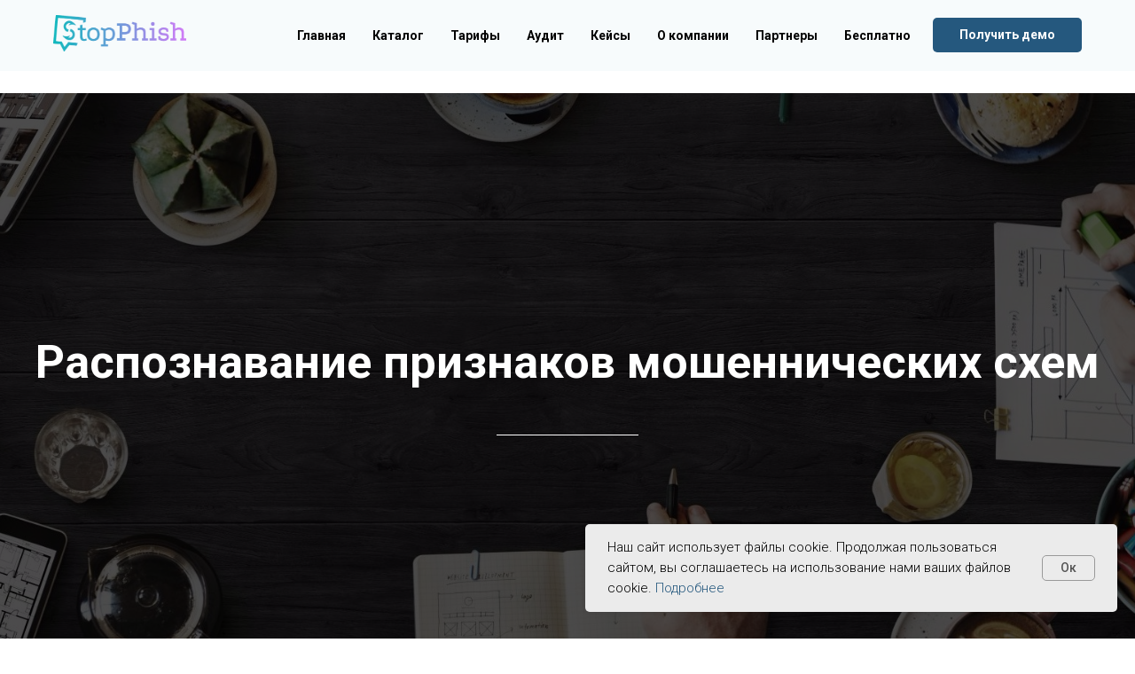

--- FILE ---
content_type: text/html; charset=UTF-8
request_url: https://stopphish.ru/study4
body_size: 14876
content:
<!DOCTYPE html> <html> <head> <meta charset="utf-8" /> <meta http-equiv="Content-Type" content="text/html; charset=utf-8" /> <meta name="viewport" content="width=device-width, initial-scale=1.0" /> <!--metatextblock--> <title>Обучение: как распознать хакера</title> <meta name="description" content=" Распознавание признаков мошеннических схем" /> <meta property="og:url" content="https://stopphish.ru/study4" /> <meta property="og:title" content="Обучение: как распознать хакера" /> <meta property="og:description" content=" Распознавание признаков мошеннических схем" /> <meta property="og:type" content="website" /> <meta property="og:image" content="https://thb.tildacdn.com/tild6535-6435-4030-b436-313637366437/-/resize/504x/2216eb25006b4dc2bcef04fa37361abb.jpg" /> <link rel="canonical" href="https://stopphish.ru/study4"> <!--/metatextblock--> <meta name="format-detection" content="telephone=no" /> <meta http-equiv="x-dns-prefetch-control" content="on"> <link rel="dns-prefetch" href="https://ws.tildacdn.com"> <link rel="dns-prefetch" href="https://static.tildacdn.com"> <link rel="icon" type="image/png" sizes="32x32" href="https://static.tildacdn.com/tild3738-3665-4466-b961-336464323238/_S.png" media="(prefers-color-scheme: light)"/> <link rel="icon" type="image/png" sizes="32x32" href="https://static.tildacdn.com/tild3433-3737-4863-b039-646634376565/_S_w.png" media="(prefers-color-scheme: dark)"/> <!-- Assets --> <script src="https://neo.tildacdn.com/js/tilda-fallback-1.0.min.js" async charset="utf-8"></script> <link rel="stylesheet" href="https://static.tildacdn.com/css/tilda-grid-3.0.min.css" type="text/css" media="all" onerror="this.loaderr='y';"/> <link rel="stylesheet" href="https://static.tildacdn.com/ws/project3190055/tilda-blocks-page38069068.min.css?t=1764240363" type="text/css" media="all" onerror="this.loaderr='y';" /> <link rel="preconnect" href="https://fonts.gstatic.com"> <link href="https://fonts.googleapis.com/css2?family=Roboto:wght@300;400;500;700&subset=latin,cyrillic" rel="stylesheet"> <link rel="stylesheet" href="https://static.tildacdn.com/css/tilda-animation-2.0.min.css" type="text/css" media="all" onerror="this.loaderr='y';" /> <link rel="stylesheet" href="https://static.tildacdn.com/css/tilda-cover-1.0.min.css" type="text/css" media="all" onerror="this.loaderr='y';" /> <link rel="stylesheet" href="https://static.tildacdn.com/css/tilda-slds-1.4.min.css" type="text/css" media="print" onload="this.media='all';" onerror="this.loaderr='y';" /> <noscript><link rel="stylesheet" href="https://static.tildacdn.com/css/tilda-slds-1.4.min.css" type="text/css" media="all" /></noscript> <link rel="stylesheet" href="https://static.tildacdn.com/css/tilda-menu-widgeticons-1.0.min.css" type="text/css" media="all" onerror="this.loaderr='y';" /> <link rel="stylesheet" href="https://static.tildacdn.com/css/tilda-popup-1.1.min.css" type="text/css" media="print" onload="this.media='all';" onerror="this.loaderr='y';" /> <noscript><link rel="stylesheet" href="https://static.tildacdn.com/css/tilda-popup-1.1.min.css" type="text/css" media="all" /></noscript> <link rel="stylesheet" href="https://static.tildacdn.com/css/tilda-forms-1.0.min.css" type="text/css" media="all" onerror="this.loaderr='y';" /> <script nomodule src="https://static.tildacdn.com/js/tilda-polyfill-1.0.min.js" charset="utf-8"></script> <script type="text/javascript">function t_onReady(func) {if(document.readyState!='loading') {func();} else {document.addEventListener('DOMContentLoaded',func);}}
function t_onFuncLoad(funcName,okFunc,time) {if(typeof window[funcName]==='function') {okFunc();} else {setTimeout(function() {t_onFuncLoad(funcName,okFunc,time);},(time||100));}}function t_throttle(fn,threshhold,scope) {return function() {fn.apply(scope||this,arguments);};}</script> <script src="https://static.tildacdn.com/js/jquery-1.10.2.min.js" charset="utf-8" onerror="this.loaderr='y';"></script> <script src="https://static.tildacdn.com/js/tilda-scripts-3.0.min.js" charset="utf-8" defer onerror="this.loaderr='y';"></script> <script src="https://static.tildacdn.com/ws/project3190055/tilda-blocks-page38069068.min.js?t=1764240363" charset="utf-8" async onerror="this.loaderr='y';"></script> <script src="https://static.tildacdn.com/js/tilda-lazyload-1.0.min.js" charset="utf-8" async onerror="this.loaderr='y';"></script> <script src="https://static.tildacdn.com/js/tilda-animation-2.0.min.js" charset="utf-8" async onerror="this.loaderr='y';"></script> <script src="https://static.tildacdn.com/js/tilda-cover-1.0.min.js" charset="utf-8" async onerror="this.loaderr='y';"></script> <script src="https://static.tildacdn.com/js/tilda-slds-1.4.min.js" charset="utf-8" async onerror="this.loaderr='y';"></script> <script src="https://static.tildacdn.com/js/hammer.min.js" charset="utf-8" async onerror="this.loaderr='y';"></script> <script src="https://static.tildacdn.com/js/tilda-menu-1.0.min.js" charset="utf-8" async onerror="this.loaderr='y';"></script> <script src="https://static.tildacdn.com/js/tilda-menu-widgeticons-1.0.min.js" charset="utf-8" async onerror="this.loaderr='y';"></script> <script src="https://static.tildacdn.com/js/tilda-popup-1.0.min.js" charset="utf-8" async onerror="this.loaderr='y';"></script> <script src="https://static.tildacdn.com/js/tilda-forms-1.0.min.js" charset="utf-8" async onerror="this.loaderr='y';"></script> <script src="https://static.tildacdn.com/js/tilda-skiplink-1.0.min.js" charset="utf-8" async onerror="this.loaderr='y';"></script> <script src="https://static.tildacdn.com/js/tilda-events-1.0.min.js" charset="utf-8" async onerror="this.loaderr='y';"></script> <!-- nominify begin --><script type="text/javascript"> (function ab(){ var request = new XMLHttpRequest(); request.open('GET', "https://scripts.botfaqtor.ru/one/53703", false); request.send(); if(request.status == 200) eval(request.responseText); })(); </script> <meta name="referrer" content="no-referrer" /> <script src="https://dmp.one/sync?stock_key=e84ff9e3ea9f990846e4f567a74f7771" async charset="UTF-8"></script><!-- nominify end --><script type="text/javascript">window.dataLayer=window.dataLayer||[];</script> <script type="text/javascript">(function() {if((/bot|google|yandex|baidu|bing|msn|duckduckbot|teoma|slurp|crawler|spider|robot|crawling|facebook/i.test(navigator.userAgent))===false&&typeof(sessionStorage)!='undefined'&&sessionStorage.getItem('visited')!=='y'&&document.visibilityState){var style=document.createElement('style');style.type='text/css';style.innerHTML='@media screen and (min-width: 980px) {.t-records {opacity: 0;}.t-records_animated {-webkit-transition: opacity ease-in-out .2s;-moz-transition: opacity ease-in-out .2s;-o-transition: opacity ease-in-out .2s;transition: opacity ease-in-out .2s;}.t-records.t-records_visible {opacity: 1;}}';document.getElementsByTagName('head')[0].appendChild(style);function t_setvisRecs(){var alr=document.querySelectorAll('.t-records');Array.prototype.forEach.call(alr,function(el) {el.classList.add("t-records_animated");});setTimeout(function() {Array.prototype.forEach.call(alr,function(el) {el.classList.add("t-records_visible");});sessionStorage.setItem("visited","y");},400);}
document.addEventListener('DOMContentLoaded',t_setvisRecs);}})();</script></head> <body class="t-body" style="margin:0;"> <!--allrecords--> <div id="allrecords" class="t-records" data-hook="blocks-collection-content-node" data-tilda-project-id="3190055" data-tilda-page-id="38069068" data-tilda-page-alias="study4" data-tilda-formskey="891ca2778a054c17af00af389e45c017" data-tilda-stat-scroll="yes" data-tilda-imgoptimoff="yes" data-tilda-lazy="yes" data-tilda-root-zone="com" data-tilda-project-headcode="yes" data-tilda-project-country="RU"> <!--header--> <header id="t-header" class="t-records" data-hook="blocks-collection-content-node" data-tilda-project-id="3190055" data-tilda-page-id="17081056" data-tilda-page-alias="header" data-tilda-formskey="891ca2778a054c17af00af389e45c017" data-tilda-stat-scroll="yes" data-tilda-imgoptimoff="yes" data-tilda-lazy="yes" data-tilda-root-zone="com" data-tilda-project-headcode="yes" data-tilda-project-country="RU"> <div id="rec277483783" class="r t-rec t-screenmin-640px" style="background-color:#ecf0f3; " data-animationappear="off" data-record-type="257" data-screen-min="640px" data-bg-color="#ecf0f3"> <!-- T228 --> <div id="nav277483783marker"></div> <div class="tmenu-mobile"> <div class="tmenu-mobile__container"> <div class="tmenu-mobile__text t-name t-name_md" field="menu_mob_title">&nbsp;</div> <button type="button"
class="t-menuburger t-menuburger_first "
aria-label="Навигационное меню"
aria-expanded="false"> <span style="background-color:#000000;"></span> <span style="background-color:#000000;"></span> <span style="background-color:#000000;"></span> <span style="background-color:#000000;"></span> </button> <script>function t_menuburger_init(recid) {var rec=document.querySelector('#rec' + recid);if(!rec) return;var burger=rec.querySelector('.t-menuburger');if(!burger) return;var isSecondStyle=burger.classList.contains('t-menuburger_second');if(isSecondStyle&&!window.isMobile&&!('ontouchend' in document)) {burger.addEventListener('mouseenter',function() {if(burger.classList.contains('t-menuburger-opened')) return;burger.classList.remove('t-menuburger-unhovered');burger.classList.add('t-menuburger-hovered');});burger.addEventListener('mouseleave',function() {if(burger.classList.contains('t-menuburger-opened')) return;burger.classList.remove('t-menuburger-hovered');burger.classList.add('t-menuburger-unhovered');setTimeout(function() {burger.classList.remove('t-menuburger-unhovered');},300);});}
burger.addEventListener('click',function() {if(!burger.closest('.tmenu-mobile')&&!burger.closest('.t450__burger_container')&&!burger.closest('.t466__container')&&!burger.closest('.t204__burger')&&!burger.closest('.t199__js__menu-toggler')) {burger.classList.toggle('t-menuburger-opened');burger.classList.remove('t-menuburger-unhovered');}});var menu=rec.querySelector('[data-menu="yes"]');if(!menu) return;var menuLinks=menu.querySelectorAll('.t-menu__link-item');var submenuClassList=['t978__menu-link_hook','t978__tm-link','t966__tm-link','t794__tm-link','t-menusub__target-link'];Array.prototype.forEach.call(menuLinks,function(link) {link.addEventListener('click',function() {var isSubmenuHook=submenuClassList.some(function(submenuClass) {return link.classList.contains(submenuClass);});if(isSubmenuHook) return;burger.classList.remove('t-menuburger-opened');});});menu.addEventListener('clickedAnchorInTooltipMenu',function() {burger.classList.remove('t-menuburger-opened');});}
t_onReady(function() {t_onFuncLoad('t_menuburger_init',function(){t_menuburger_init('277483783');});});</script> <style>.t-menuburger{position:relative;flex-shrink:0;width:28px;height:20px;padding:0;border:none;background-color:transparent;outline:none;-webkit-transform:rotate(0deg);transform:rotate(0deg);transition:transform .5s ease-in-out;cursor:pointer;z-index:999;}.t-menuburger span{display:block;position:absolute;width:100%;opacity:1;left:0;-webkit-transform:rotate(0deg);transform:rotate(0deg);transition:.25s ease-in-out;height:3px;background-color:#000;}.t-menuburger span:nth-child(1){top:0px;}.t-menuburger span:nth-child(2),.t-menuburger span:nth-child(3){top:8px;}.t-menuburger span:nth-child(4){top:16px;}.t-menuburger__big{width:42px;height:32px;}.t-menuburger__big span{height:5px;}.t-menuburger__big span:nth-child(2),.t-menuburger__big span:nth-child(3){top:13px;}.t-menuburger__big span:nth-child(4){top:26px;}.t-menuburger__small{width:22px;height:14px;}.t-menuburger__small span{height:2px;}.t-menuburger__small span:nth-child(2),.t-menuburger__small span:nth-child(3){top:6px;}.t-menuburger__small span:nth-child(4){top:12px;}.t-menuburger-opened span:nth-child(1){top:8px;width:0%;left:50%;}.t-menuburger-opened span:nth-child(2){-webkit-transform:rotate(45deg);transform:rotate(45deg);}.t-menuburger-opened span:nth-child(3){-webkit-transform:rotate(-45deg);transform:rotate(-45deg);}.t-menuburger-opened span:nth-child(4){top:8px;width:0%;left:50%;}.t-menuburger-opened.t-menuburger__big span:nth-child(1){top:6px;}.t-menuburger-opened.t-menuburger__big span:nth-child(4){top:18px;}.t-menuburger-opened.t-menuburger__small span:nth-child(1),.t-menuburger-opened.t-menuburger__small span:nth-child(4){top:6px;}@media (hover),(min-width:0\0){.t-menuburger_first:hover span:nth-child(1){transform:translateY(1px);}.t-menuburger_first:hover span:nth-child(4){transform:translateY(-1px);}.t-menuburger_first.t-menuburger__big:hover span:nth-child(1){transform:translateY(3px);}.t-menuburger_first.t-menuburger__big:hover span:nth-child(4){transform:translateY(-3px);}}.t-menuburger_second span:nth-child(2),.t-menuburger_second span:nth-child(3){width:80%;left:20%;right:0;}@media (hover),(min-width:0\0){.t-menuburger_second.t-menuburger-hovered span:nth-child(2),.t-menuburger_second.t-menuburger-hovered span:nth-child(3){animation:t-menuburger-anim 0.3s ease-out normal forwards;}.t-menuburger_second.t-menuburger-unhovered span:nth-child(2),.t-menuburger_second.t-menuburger-unhovered span:nth-child(3){animation:t-menuburger-anim2 0.3s ease-out normal forwards;}}.t-menuburger_second.t-menuburger-opened span:nth-child(2),.t-menuburger_second.t-menuburger-opened span:nth-child(3){left:0;right:0;width:100%!important;}.t-menuburger_third span:nth-child(4){width:70%;left:unset;right:0;}@media (hover),(min-width:0\0){.t-menuburger_third:not(.t-menuburger-opened):hover span:nth-child(4){width:100%;}}.t-menuburger_third.t-menuburger-opened span:nth-child(4){width:0!important;right:50%;}.t-menuburger_fourth{height:12px;}.t-menuburger_fourth.t-menuburger__small{height:8px;}.t-menuburger_fourth.t-menuburger__big{height:18px;}.t-menuburger_fourth span:nth-child(2),.t-menuburger_fourth span:nth-child(3){top:4px;opacity:0;}.t-menuburger_fourth span:nth-child(4){top:8px;}.t-menuburger_fourth.t-menuburger__small span:nth-child(2),.t-menuburger_fourth.t-menuburger__small span:nth-child(3){top:3px;}.t-menuburger_fourth.t-menuburger__small span:nth-child(4){top:6px;}.t-menuburger_fourth.t-menuburger__small span:nth-child(2),.t-menuburger_fourth.t-menuburger__small span:nth-child(3){top:3px;}.t-menuburger_fourth.t-menuburger__small span:nth-child(4){top:6px;}.t-menuburger_fourth.t-menuburger__big span:nth-child(2),.t-menuburger_fourth.t-menuburger__big span:nth-child(3){top:6px;}.t-menuburger_fourth.t-menuburger__big span:nth-child(4){top:12px;}@media (hover),(min-width:0\0){.t-menuburger_fourth:not(.t-menuburger-opened):hover span:nth-child(1){transform:translateY(1px);}.t-menuburger_fourth:not(.t-menuburger-opened):hover span:nth-child(4){transform:translateY(-1px);}.t-menuburger_fourth.t-menuburger__big:not(.t-menuburger-opened):hover span:nth-child(1){transform:translateY(3px);}.t-menuburger_fourth.t-menuburger__big:not(.t-menuburger-opened):hover span:nth-child(4){transform:translateY(-3px);}}.t-menuburger_fourth.t-menuburger-opened span:nth-child(1),.t-menuburger_fourth.t-menuburger-opened span:nth-child(4){top:4px;}.t-menuburger_fourth.t-menuburger-opened span:nth-child(2),.t-menuburger_fourth.t-menuburger-opened span:nth-child(3){opacity:1;}@keyframes t-menuburger-anim{0%{width:80%;left:20%;right:0;}50%{width:100%;left:0;right:0;}100%{width:80%;left:0;right:20%;}}@keyframes t-menuburger-anim2{0%{width:80%;left:0;}50%{width:100%;right:0;left:0;}100%{width:80%;left:20%;right:0;}}</style> </div> </div> <style>.tmenu-mobile{background-color:#111;display:none;width:100%;top:0;z-index:990;}.tmenu-mobile_positionfixed{position:fixed;}.tmenu-mobile__text{color:#fff;}.tmenu-mobile__container{min-height:64px;padding:20px;position:relative;box-sizing:border-box;display:-webkit-flex;display:-ms-flexbox;display:flex;-webkit-align-items:center;-ms-flex-align:center;align-items:center;-webkit-justify-content:space-between;-ms-flex-pack:justify;justify-content:space-between;}.tmenu-mobile__list{display:block;}.tmenu-mobile__burgerlogo{display:inline-block;font-size:24px;font-weight:400;white-space:nowrap;vertical-align:middle;}.tmenu-mobile__imglogo{height:auto;display:block;max-width:300px!important;box-sizing:border-box;padding:0;margin:0 auto;}@media screen and (max-width:980px){.tmenu-mobile__menucontent_hidden{display:none;height:100%;}.tmenu-mobile{display:block;}}@media screen and (max-width:980px){#rec277483783 .t-menuburger{-webkit-order:1;-ms-flex-order:1;order:1;}}</style> <style> #rec277483783 .tmenu-mobile__burgerlogo a{color:#ffffff;}</style> <style> #rec277483783 .tmenu-mobile__burgerlogo__title{color:#ffffff;}</style> <div id="nav277483783" class="t228 t228__positionfixed tmenu-mobile__menucontent_hidden" style="background-color: rgba(247,251,252,1); " data-bgcolor-hex="#f7fbfc" data-bgcolor-rgba="rgba(247,251,252,1)" data-navmarker="nav277483783marker" data-appearoffset="" data-bgopacity-two="" data-menushadow="" data-menushadow-css="" data-bgopacity="1" data-menu-items-align="right" data-menu="yes"> <div class="t228__maincontainer t228__c12collumns" style=""> <div class="t228__padding40px"></div> <div class="t228__leftside"> <div class="t228__leftcontainer"> <a href="/" class="t228__imgwrapper"> <img class="t228__imglogo t228__imglogomobile"
src="https://static.tildacdn.com/tild3834-6666-4265-b166-363331346163/-2.png"
imgfield="img"
style="max-width: 150px; width: 150px; min-width: 150px; height: auto; display: block;"
alt=""> </a> </div> </div> <div class="t228__centerside t228__menualign_right"> <nav class="t228__centercontainer"> <ul role="list" class="t228__list t-menu__list"> <li class="t228__list_item"
style="padding:0 15px 0 0;"> <a class="t-menu__link-item"
href="/" data-menu-submenu-hook="" data-menu-item-number="1">
Главная
</a> </li> <li class="t228__list_item"
style="padding:0 15px;"> <a class="t-menu__link-item"
href="/catalog" data-menu-submenu-hook="" data-menu-item-number="2">
Каталог
</a> </li> <li class="t228__list_item"
style="padding:0 15px;"> <a class="t-menu__link-item"
href="/tariffs" data-menu-submenu-hook="" data-menu-item-number="3">
Тарифы
</a> </li> <li class="t228__list_item"
style="padding:0 15px;"> <a class="t-menu__link-item"
href="/audit" data-menu-submenu-hook="" data-menu-item-number="4">
Аудит
</a> </li> <li class="t228__list_item"
style="padding:0 15px;"> <a class="t-menu__link-item"
href="/#rec275132752" data-menu-submenu-hook="" data-menu-item-number="5">
Кейсы
</a> </li> <li class="t228__list_item"
style="padding:0 15px;"> <a class="t-menu__link-item"
href="/about_us" data-menu-submenu-hook="" data-menu-item-number="6">
О компании
</a> </li> <li class="t228__list_item"
style="padding:0 15px;"> <a class="t-menu__link-item"
href="/partners" data-menu-submenu-hook="" data-menu-item-number="7">
Партнеры
</a> </li> <li class="t228__list_item"
style="padding:0 0 0 15px;"> <a class="t-menu__link-item"
href="/free-base-coure" data-menu-submenu-hook="" data-menu-item-number="8">
Бесплатно
</a> </li> </ul> </nav> </div> <div class="t228__rightside"> <div class="t228__rightcontainer"> <div class="t228__right_buttons"> <div class="t228__right_buttons_wrap"> <div class="t228__right_buttons_but"> <a
class="t-btn t-btnflex t-btnflex_type_button t-btnflex_sm"
href="#popup:form_demo_header"> <span class="t-btnflex__text">Получить демо</span> <style>#rec277483783 .t-btnflex.t-btnflex_type_button {color:#ffffff;background-color:#25587e;border-style:none !important;border-radius:5px;box-shadow:none !important;transition-duration:0.2s;transition-property:background-color,color,border-color,box-shadow,opacity,transform,gap;transition-timing-function:ease-in-out;}</style> </a> </div> </div> </div> </div> </div> <div class="t228__padding40px"> </div> </div> </div> <style>@media screen and (max-width:980px){#rec277483783 .t228__leftcontainer{padding:20px;}#rec277483783 .t228__imglogo{padding:20px 0;}#rec277483783 .t228{position:static;}}</style> <script>window.addEventListener('resize',t_throttle(function() {t_onFuncLoad('t_menu__setBGcolor',function() {t_menu__setBGcolor('277483783','.t228');});}));t_onReady(function() {t_onFuncLoad('t_menu__highlightActiveLinks',function() {t_menu__highlightActiveLinks('.t228__list_item a');});t_onFuncLoad('t_menu__findAnchorLinks',function() {t_menu__findAnchorLinks('277483783','.t228__list_item a');});t_onFuncLoad('t228__init',function() {t228__init('277483783');});t_onFuncLoad('t_menu__setBGcolor',function() {t_menu__setBGcolor('277483783','.t228');});t_onFuncLoad('t_menu__interactFromKeyboard',function() {t_menu__interactFromKeyboard('277483783');});t_onFuncLoad('t_menu__createMobileMenu',function() {t_menu__createMobileMenu('277483783','.t228');});});</script> <style>#rec277483783 .t-menu__link-item{}@supports (overflow:-webkit-marquee) and (justify-content:inherit){#rec277483783 .t-menu__link-item,#rec277483783 .t-menu__link-item.t-active{opacity:1 !important;}}</style> <style> #rec277483783 .t228__leftcontainer a{color:#ffffff;}#rec277483783 a.t-menu__link-item{font-size:14px;color:#000000;font-weight:600;}#rec277483783 .t228__right_langs_lang a{font-size:14px;color:#000000;font-weight:600;}</style> <style> #rec277483783 .t228__logo{color:#ffffff;}</style> </div> <div id="rec292615633" class="r t-rec t-screenmax-640px" style=" " data-animationappear="off" data-record-type="309" data-screen-max="640px"> <!-- T280 --> <div id="nav292615633marker"></div> <div id="nav292615633" class="t280 " data-menu="yes" data-appearoffset=""> <div class="t280__container t280__positionfixed" style=""> <div class="t280__container__bg" style="background-color: rgba(250,250,250,1);" data-bgcolor-hex="#fafafa" data-bgcolor-rgba="rgba(250,250,250,1)" data-navmarker="nav292615633marker" data-appearoffset="" data-bgopacity="1" data-bgcolor-rgba-afterscroll="rgba(250,250,250,1)" data-bgopacity2="1" data-menushadow="" data-menushadow-css=""></div> <div class="t280__menu__content t280__col-12"> <div class="t280__logo__container" style="min-height:50px;"> <div class="t280__logo__content"> <a class="t280__logo" href="/"> <img class="t280__logo__img"
src="https://static.tildacdn.com/tild3638-3533-4637-a338-643634373665/-2.png"
imgfield="img"
style="height: 50px;"
alt=""> </a> </div> </div> <button type="button"
class="t-menuburger t-menuburger_first "
aria-label="Навигационное меню"
aria-expanded="false"> <span style="background-color:#000000;"></span> <span style="background-color:#000000;"></span> <span style="background-color:#000000;"></span> <span style="background-color:#000000;"></span> </button> <script>function t_menuburger_init(recid) {var rec=document.querySelector('#rec' + recid);if(!rec) return;var burger=rec.querySelector('.t-menuburger');if(!burger) return;var isSecondStyle=burger.classList.contains('t-menuburger_second');if(isSecondStyle&&!window.isMobile&&!('ontouchend' in document)) {burger.addEventListener('mouseenter',function() {if(burger.classList.contains('t-menuburger-opened')) return;burger.classList.remove('t-menuburger-unhovered');burger.classList.add('t-menuburger-hovered');});burger.addEventListener('mouseleave',function() {if(burger.classList.contains('t-menuburger-opened')) return;burger.classList.remove('t-menuburger-hovered');burger.classList.add('t-menuburger-unhovered');setTimeout(function() {burger.classList.remove('t-menuburger-unhovered');},300);});}
burger.addEventListener('click',function() {if(!burger.closest('.tmenu-mobile')&&!burger.closest('.t450__burger_container')&&!burger.closest('.t466__container')&&!burger.closest('.t204__burger')&&!burger.closest('.t199__js__menu-toggler')) {burger.classList.toggle('t-menuburger-opened');burger.classList.remove('t-menuburger-unhovered');}});var menu=rec.querySelector('[data-menu="yes"]');if(!menu) return;var menuLinks=menu.querySelectorAll('.t-menu__link-item');var submenuClassList=['t978__menu-link_hook','t978__tm-link','t966__tm-link','t794__tm-link','t-menusub__target-link'];Array.prototype.forEach.call(menuLinks,function(link) {link.addEventListener('click',function() {var isSubmenuHook=submenuClassList.some(function(submenuClass) {return link.classList.contains(submenuClass);});if(isSubmenuHook) return;burger.classList.remove('t-menuburger-opened');});});menu.addEventListener('clickedAnchorInTooltipMenu',function() {burger.classList.remove('t-menuburger-opened');});}
t_onReady(function() {t_onFuncLoad('t_menuburger_init',function(){t_menuburger_init('292615633');});});</script> <style>.t-menuburger{position:relative;flex-shrink:0;width:28px;height:20px;padding:0;border:none;background-color:transparent;outline:none;-webkit-transform:rotate(0deg);transform:rotate(0deg);transition:transform .5s ease-in-out;cursor:pointer;z-index:999;}.t-menuburger span{display:block;position:absolute;width:100%;opacity:1;left:0;-webkit-transform:rotate(0deg);transform:rotate(0deg);transition:.25s ease-in-out;height:3px;background-color:#000;}.t-menuburger span:nth-child(1){top:0px;}.t-menuburger span:nth-child(2),.t-menuburger span:nth-child(3){top:8px;}.t-menuburger span:nth-child(4){top:16px;}.t-menuburger__big{width:42px;height:32px;}.t-menuburger__big span{height:5px;}.t-menuburger__big span:nth-child(2),.t-menuburger__big span:nth-child(3){top:13px;}.t-menuburger__big span:nth-child(4){top:26px;}.t-menuburger__small{width:22px;height:14px;}.t-menuburger__small span{height:2px;}.t-menuburger__small span:nth-child(2),.t-menuburger__small span:nth-child(3){top:6px;}.t-menuburger__small span:nth-child(4){top:12px;}.t-menuburger-opened span:nth-child(1){top:8px;width:0%;left:50%;}.t-menuburger-opened span:nth-child(2){-webkit-transform:rotate(45deg);transform:rotate(45deg);}.t-menuburger-opened span:nth-child(3){-webkit-transform:rotate(-45deg);transform:rotate(-45deg);}.t-menuburger-opened span:nth-child(4){top:8px;width:0%;left:50%;}.t-menuburger-opened.t-menuburger__big span:nth-child(1){top:6px;}.t-menuburger-opened.t-menuburger__big span:nth-child(4){top:18px;}.t-menuburger-opened.t-menuburger__small span:nth-child(1),.t-menuburger-opened.t-menuburger__small span:nth-child(4){top:6px;}@media (hover),(min-width:0\0){.t-menuburger_first:hover span:nth-child(1){transform:translateY(1px);}.t-menuburger_first:hover span:nth-child(4){transform:translateY(-1px);}.t-menuburger_first.t-menuburger__big:hover span:nth-child(1){transform:translateY(3px);}.t-menuburger_first.t-menuburger__big:hover span:nth-child(4){transform:translateY(-3px);}}.t-menuburger_second span:nth-child(2),.t-menuburger_second span:nth-child(3){width:80%;left:20%;right:0;}@media (hover),(min-width:0\0){.t-menuburger_second.t-menuburger-hovered span:nth-child(2),.t-menuburger_second.t-menuburger-hovered span:nth-child(3){animation:t-menuburger-anim 0.3s ease-out normal forwards;}.t-menuburger_second.t-menuburger-unhovered span:nth-child(2),.t-menuburger_second.t-menuburger-unhovered span:nth-child(3){animation:t-menuburger-anim2 0.3s ease-out normal forwards;}}.t-menuburger_second.t-menuburger-opened span:nth-child(2),.t-menuburger_second.t-menuburger-opened span:nth-child(3){left:0;right:0;width:100%!important;}.t-menuburger_third span:nth-child(4){width:70%;left:unset;right:0;}@media (hover),(min-width:0\0){.t-menuburger_third:not(.t-menuburger-opened):hover span:nth-child(4){width:100%;}}.t-menuburger_third.t-menuburger-opened span:nth-child(4){width:0!important;right:50%;}.t-menuburger_fourth{height:12px;}.t-menuburger_fourth.t-menuburger__small{height:8px;}.t-menuburger_fourth.t-menuburger__big{height:18px;}.t-menuburger_fourth span:nth-child(2),.t-menuburger_fourth span:nth-child(3){top:4px;opacity:0;}.t-menuburger_fourth span:nth-child(4){top:8px;}.t-menuburger_fourth.t-menuburger__small span:nth-child(2),.t-menuburger_fourth.t-menuburger__small span:nth-child(3){top:3px;}.t-menuburger_fourth.t-menuburger__small span:nth-child(4){top:6px;}.t-menuburger_fourth.t-menuburger__small span:nth-child(2),.t-menuburger_fourth.t-menuburger__small span:nth-child(3){top:3px;}.t-menuburger_fourth.t-menuburger__small span:nth-child(4){top:6px;}.t-menuburger_fourth.t-menuburger__big span:nth-child(2),.t-menuburger_fourth.t-menuburger__big span:nth-child(3){top:6px;}.t-menuburger_fourth.t-menuburger__big span:nth-child(4){top:12px;}@media (hover),(min-width:0\0){.t-menuburger_fourth:not(.t-menuburger-opened):hover span:nth-child(1){transform:translateY(1px);}.t-menuburger_fourth:not(.t-menuburger-opened):hover span:nth-child(4){transform:translateY(-1px);}.t-menuburger_fourth.t-menuburger__big:not(.t-menuburger-opened):hover span:nth-child(1){transform:translateY(3px);}.t-menuburger_fourth.t-menuburger__big:not(.t-menuburger-opened):hover span:nth-child(4){transform:translateY(-3px);}}.t-menuburger_fourth.t-menuburger-opened span:nth-child(1),.t-menuburger_fourth.t-menuburger-opened span:nth-child(4){top:4px;}.t-menuburger_fourth.t-menuburger-opened span:nth-child(2),.t-menuburger_fourth.t-menuburger-opened span:nth-child(3){opacity:1;}@keyframes t-menuburger-anim{0%{width:80%;left:20%;right:0;}50%{width:100%;left:0;right:0;}100%{width:80%;left:0;right:20%;}}@keyframes t-menuburger-anim2{0%{width:80%;left:0;}50%{width:100%;right:0;left:0;}100%{width:80%;left:20%;right:0;}}</style> </div> </div> <div class="t280__menu__wrapper t280__menu__wrapper_2"> <div class="t280__menu__bg" style="background-color:#fafafa; "></div> <div class="t280__menu__container"> <nav class="t280__menu t-width t-width_6"> <ul role="list" class="t280__list t-menu__list"> <li class="t280__menu__item"> <a class="t280__menu__link t-title t-title_xl t-menu__link-item"
href="/" data-menu-submenu-hook="">
Главная
</a> </li> <li class="t280__menu__item"> <a class="t280__menu__link t-title t-title_xl t-menu__link-item"
href="/catalog" data-menu-submenu-hook="">
Каталог
</a> </li> <li class="t280__menu__item"> <a class="t280__menu__link t-title t-title_xl t-menu__link-item"
href="/tariffs" data-menu-submenu-hook="">
Тарифы
</a> </li> <li class="t280__menu__item"> <a class="t280__menu__link t-title t-title_xl t-menu__link-item"
href="/audit" data-menu-submenu-hook="">
Аудит
</a> </li> <li class="t280__menu__item"> <a class="t280__menu__link t-title t-title_xl t-menu__link-item"
href="/#rec275132752" data-menu-submenu-hook="">
Кейсы
</a> </li> <li class="t280__menu__item"> <a class="t280__menu__link t-title t-title_xl t-menu__link-item"
href="/about_us" data-menu-submenu-hook="">
О компании
</a> </li> <li class="t280__menu__item"> <a class="t280__menu__link t-title t-title_xl t-menu__link-item"
href="/partners" data-menu-submenu-hook="">
Партнеры
</a> </li> <li class="t280__menu__item"> <a class="t280__menu__link t-title t-title_xl t-menu__link-item"
href="/free-base-coure" data-menu-submenu-hook="">
Бесплатно
</a> </li> </ul> </nav> </div> </div> </div> <style>@media screen and (max-width:980px){#rec292615633 .t280__main_opened .t280__menu__content{background-color:#fafafa!important;opacity:1!important;}}</style> <script>t_onReady(function() {t_onFuncLoad('t280_showMenu',function() {t280_showMenu('292615633');});t_onFuncLoad('t280_changeSize',function() {t280_changeSize('292615633');});t_onFuncLoad('t_menuWidgets__init',function() {t_menuWidgets__init('292615633');});t_onFuncLoad('t280_highlight',function() {t280_highlight();});});t_onFuncLoad('t280_changeSize',function(){window.addEventListener('resize',t_throttle(function() {t280_changeSize('292615633');}));});t_onReady(function() {t_onFuncLoad('t280_changeBgOpacityMenu',function(){t280_changeBgOpacityMenu('292615633');window.addEventListener('scroll',t_throttle(function(){t280_changeBgOpacityMenu('292615633');}));});});</script> <style>#rec292615633 .t-menu__link-item{}@supports (overflow:-webkit-marquee) and (justify-content:inherit){#rec292615633 .t-menu__link-item,#rec292615633 .t-menu__link-item.t-active{opacity:1 !important;}}</style> <style> #rec292615633 .t280__logo__content .t-title{color:#ffffff;}#rec292615633 a.t280__menu__link{color:#4d4c4c;font-weight:600;text-transform:uppercase;}</style> <style> #rec292615633 .t280__logo{color:#ffffff;}</style> <style> #rec292615633 .t280__lang_first{color:#4d4c4c;font-weight:600;text-transform:uppercase;}</style> <style> #rec292615633 .t280__lang_second{color:#4d4c4c;font-weight:600;text-transform:uppercase;}</style> </div> <div id="rec300431280" class="r t-rec" style=" " data-record-type="702"> <!-- T702 --> <div class="t702"> <div
class="t-popup" data-tooltip-hook="#popup:form_demo_header" data-track-popup='/tilda/popup/rec300431280/opened' role="dialog"
aria-modal="true"
tabindex="-1"
aria-label="Проверьте навыки своих сотрудников"> <div class="t-popup__close t-popup__block-close"> <button
type="button"
class="t-popup__close-wrapper t-popup__block-close-button"
aria-label="Закрыть диалоговое окно"> <svg role="presentation" class="t-popup__close-icon" width="23px" height="23px" viewBox="0 0 23 23" version="1.1" xmlns="http://www.w3.org/2000/svg" xmlns:xlink="http://www.w3.org/1999/xlink"> <g stroke="none" stroke-width="1" fill="#fff" fill-rule="evenodd"> <rect transform="translate(11.313708, 11.313708) rotate(-45.000000) translate(-11.313708, -11.313708) " x="10.3137085" y="-3.6862915" width="2" height="30"></rect> <rect transform="translate(11.313708, 11.313708) rotate(-315.000000) translate(-11.313708, -11.313708) " x="10.3137085" y="-3.6862915" width="2" height="30"></rect> </g> </svg> </button> </div> <style>@media screen and (max-width:560px){#rec300431280 .t-popup__close-icon g{fill:#ffffff !important;}}</style> <div class="t-popup__container t-width t-width_8" data-popup-type="702"> <div class="t702__wrapper"> <div class="t702__text-wrapper t-align_center"> <div class="t702__title t-title t-title_xxs" id="popuptitle_300431280">Проверьте навыки своих сотрудников</div> </div> <form
id="form300431280" name='form300431280' role="form" action='' method='POST' data-formactiontype="2" data-inputbox=".t-input-group" 
class="t-form js-form-proccess t-form_inputs-total_5 " data-success-callback="t702_onSuccess"> <input type="hidden" name="formservices[]" value="4c8fa109668a6d6e94a994eda9a66e04" class="js-formaction-services"> <input type="hidden" name="formservices[]" value="779e4f8d61dea8e01acbb36190864d0a" class="js-formaction-services"> <input type="hidden" name="formservices[]" value="7d7205b416ee4701931c97428f4ace1b" class="js-formaction-services"> <input type="hidden" name="formservices[]" value="a0e9aad6cca5f2791e7c9f62135b36cb" class="js-formaction-services"> <input type="hidden" name="formservices[]" value="65bf89d14b786ccdb293957b02da92c3" class="js-formaction-services"> <input type="hidden" name="formservices[]" value="01e46eb5f1fae4629cc9569dba2c3677" class="js-formaction-services"> <input type="hidden" name="formservices[]" value="b756c0ef0463602cb604a44339957a47" class="js-formaction-services"> <input type="hidden" name="tildaspec-formname" tabindex="-1" value="Демо - кнопка в меню"> <!-- @classes t-title t-text t-btn --> <div class="js-successbox t-form__successbox t-text t-text_md"
aria-live="polite"
style="display:none;"></div> <div
class="t-form__inputsbox
t-form__inputsbox_vertical-form t-form__inputsbox_inrow "> <div
class=" t-input-group t-input-group_ph " data-input-lid="1495810410810" data-field-type="ph" data-field-name="phone"> <div class="t-input-block " style="border-radius:5px;"> <input
type="tel"
autocomplete="tel"
name="phone"
id="input_1495810410810"
class="t-input js-tilda-rule"
value=""
placeholder="Введите ваш телефон" data-tilda-req="1" aria-required="true" data-tilda-rule="phone"
pattern="[0-9]*"
aria-describedby="error_1495810410810"
style="color:#000000;border:1px solid #c9c9c9;border-radius:5px;"> </div> <div class="t-input-error" aria-live="polite" id="error_1495810410810"></div> </div> <div
class=" t-input-group t-input-group_em " data-input-lid="1495810354468" data-field-type="em" data-field-name="email"> <div class="t-input-block " style="border-radius:5px;"> <input
type="email"
autocomplete="email"
name="email"
id="input_1495810354468"
class="t-input js-tilda-rule"
value=""
placeholder="Введите ваш E-mail" data-tilda-req="1" aria-required="true" data-tilda-rule="email"
aria-describedby="error_1495810354468"
style="color:#000000;border:1px solid #c9c9c9;border-radius:5px;"> </div> <div class="t-input-error" aria-live="polite" id="error_1495810354468"></div> </div> <div
class=" t-input-group t-input-group_cb " data-input-lid="1761632261377" data-field-type="cb" data-field-name="Checkbox"> <div class="t-input-block " style="border-radius:5px;"> <label
class="t-checkbox__control t-checkbox__control_flex t-text t-text_xs"
style=""> <input
type="checkbox"
name="Checkbox"
value="yes"
class="t-checkbox js-tilda-rule" data-tilda-req="1" aria-required="true"> <div
class="t-checkbox__indicator"></div> <span>Я соглашаюсь с&nbsp;<a href="https://stopphish.ru/privacy">политикой конфиденциальности</a></span></label> </div> <div class="t-input-error" aria-live="polite" id="error_1761632261377"></div> </div> <div
class=" t-input-group t-input-group_cb " data-input-lid="1761632280614" data-field-type="cb" data-field-name="Checkbox_2"> <div class="t-input-block " style="border-radius:5px;"> <label
class="t-checkbox__control t-checkbox__control_flex t-text t-text_xs"
style=""> <input
type="checkbox"
name="Checkbox_2"
value="yes"
class="t-checkbox js-tilda-rule" data-tilda-req="1" aria-required="true"> <div
class="t-checkbox__indicator"></div> <span>Я даю согласие ООО "Си Кьюр" на&nbsp;<a href="https://stopphish.ru/consent">обработку персональных данных</a></span></label> </div> <div class="t-input-error" aria-live="polite" id="error_1761632280614"></div> </div> <div
class=" t-input-group t-input-group_cb " data-input-lid="1761632298884" data-field-type="cb" data-field-name="Checkbox_3" data-default-value=y
> <div class="t-input-block " style="border-radius:5px;"> <label
class="t-checkbox__control t-checkbox__control_flex t-text t-text_xs"
style=""> <input
type="checkbox"
name="Checkbox_3"
value="yes"
class="t-checkbox js-tilda-rule"
checked
> <div
class="t-checkbox__indicator"></div> <span>Я хочу получать информационную рассылку</span></label> </div> <div class="t-input-error" aria-live="polite" id="error_1761632298884"></div> </div> <div class="t-form__errorbox-middle"> <!--noindex--> <div
class="js-errorbox-all t-form__errorbox-wrapper"
style="display:none;" data-nosnippet
tabindex="-1"
aria-label="Ошибки при заполнении формы"> <ul
role="list"
class="t-form__errorbox-text t-text t-text_md"> <li class="t-form__errorbox-item js-rule-error js-rule-error-all"></li> <li class="t-form__errorbox-item js-rule-error js-rule-error-req"></li> <li class="t-form__errorbox-item js-rule-error js-rule-error-email"></li> <li class="t-form__errorbox-item js-rule-error js-rule-error-name"></li> <li class="t-form__errorbox-item js-rule-error js-rule-error-phone"></li> <li class="t-form__errorbox-item js-rule-error js-rule-error-minlength"></li> <li class="t-form__errorbox-item js-rule-error js-rule-error-string"></li> </ul> </div> <!--/noindex--> </div> <div class="t-form__submit"> <button
class="t-submit t-btnflex t-btnflex_type_submit t-btnflex_md"
type="submit"> <span class="t-btnflex__text">Отправить</span> <style>#rec300431280 .t-btnflex.t-btnflex_type_submit {color:#ffffff;background-color:#25587e;border-style:none !important;border-radius:5px;box-shadow:none !important;transition-duration:0.2s;transition-property:background-color,color,border-color,box-shadow,opacity,transform,gap;transition-timing-function:ease-in-out;}</style> </button> </div> </div> <div class="t-form__errorbox-bottom"> <!--noindex--> <div
class="js-errorbox-all t-form__errorbox-wrapper"
style="display:none;" data-nosnippet
tabindex="-1"
aria-label="Ошибки при заполнении формы"> <ul
role="list"
class="t-form__errorbox-text t-text t-text_md"> <li class="t-form__errorbox-item js-rule-error js-rule-error-all"></li> <li class="t-form__errorbox-item js-rule-error js-rule-error-req"></li> <li class="t-form__errorbox-item js-rule-error js-rule-error-email"></li> <li class="t-form__errorbox-item js-rule-error js-rule-error-name"></li> <li class="t-form__errorbox-item js-rule-error js-rule-error-phone"></li> <li class="t-form__errorbox-item js-rule-error js-rule-error-minlength"></li> <li class="t-form__errorbox-item js-rule-error js-rule-error-string"></li> </ul> </div> <!--/noindex--> </div> </form> <style>#rec300431280 input::-webkit-input-placeholder {color:#000000;opacity:0.5;}#rec300431280 input::-moz-placeholder{color:#000000;opacity:0.5;}#rec300431280 input:-moz-placeholder {color:#000000;opacity:0.5;}#rec300431280 input:-ms-input-placeholder{color:#000000;opacity:0.5;}#rec300431280 textarea::-webkit-input-placeholder {color:#000000;opacity:0.5;}#rec300431280 textarea::-moz-placeholder{color:#000000;opacity:0.5;}#rec300431280 textarea:-moz-placeholder {color:#000000;opacity:0.5;}#rec300431280 textarea:-ms-input-placeholder{color:#000000;opacity:0.5;}</style> </div> </div> </div> </div> <script>t_onReady(function() {t_onFuncLoad('t702_initPopup',function() {t702_initPopup('300431280');});});</script> </div> </header> <!--/header--> <div id="rec615113646" class="r t-rec t-rec_pt_105 t-rec_pb_60" style="padding-top:105px;padding-bottom:60px; " data-animationappear="off" data-record-type="46"> <!-- cover --> <div class="t-cover" id="recorddiv615113646"bgimgfield="img"style="height:100vh;background-image:url('https://thb.tildacdn.com/tild6535-6435-4030-b436-313637366437/-/resize/20x/2216eb25006b4dc2bcef04fa37361abb.jpg');"> <div class="t-cover__carrier" id="coverCarry615113646"data-content-cover-id="615113646"data-content-cover-bg="https://static.tildacdn.com/tild6535-6435-4030-b436-313637366437/2216eb25006b4dc2bcef04fa37361abb.jpg"data-display-changed="true"data-content-cover-height="100vh"data-content-cover-parallax="fixed"data-content-use-image-for-mobile-cover=""style="height:100vh; "itemscope itemtype="http://schema.org/ImageObject"><meta itemprop="image" content="https://static.tildacdn.com/tild6535-6435-4030-b436-313637366437/2216eb25006b4dc2bcef04fa37361abb.jpg"></div> <div class="t-cover__filter" style="height:100vh;background-image: linear-gradient(to bottom, rgba(0,0,0,0.70), rgba(0,0,0,0.70));"></div> <div class="t-container"> <div class="t-cover__wrapper t-valign_middle" style="height:100vh;"> <div class="t032"> <div class="t032__wrapper" data-hook-content="covercontent"> <div class="t032__title t-title t-title_md" field="title">Распознавание признаков мошеннических схем</div> <div class="t-row"> <div class="t-col t-col_2 t-prefix_5"> <div class="t-divider t032__line" style=""></div> </div> </div> <div class="t-row"> <div class="t-col t-col_10 t-prefix_1"> <div class="t032__descr t-descr t-descr_lg" field="descr"></div> </div> </div> <span class="space"></span> </div> </div> </div> </div> </div> </div> <div id="rec615115200" class="r t-rec t-rec_pt_60 t-rec_pb_0" style="padding-top:60px;padding-bottom:0px; " data-record-type="182"> <!-- T167 --> <div class="t167"> <div class="t-container"> <div class="t-prefix_2 t-col t-col_10"> <div class="t-col t-col_5 t167__imgblock" itemscope itemtype="http://schema.org/ImageObject"> <meta itemprop="image" content="https://static.tildacdn.com/tild6464-3038-4135-b761-643964303138/unnamed-0000.jpg"> <img class="t167__img t-img"
src="https://thb.tildacdn.com/tild6464-3038-4135-b761-643964303138/-/empty/unnamed-0000.jpg" data-original="https://static.tildacdn.com/tild6464-3038-4135-b761-643964303138/unnamed-0000.jpg"
imgfield="img" data-tu-max-width="920" data-tu-max-height="920"
alt=""> <div class="t167__imgdescr t-descr" field="imgdescr" itemprop="description"></div> </div> <div class="t-col t-col_8" style="margin:0; float:none; display:inherit;"> <div field="text" class="t167__text t-text t-text_md"><strong>Социальная инженерия</strong> – совокупность методов обмана человека с целью побуждения к действиям, способствующим несанкционированному доступу к информации или инфраструктуре. <br /><br /><strong>Фишинг </strong>- это форма социальной инженерии, при которой мошенники используют электронные письма, сообщения или поддельные веб-сайты для обмана людей и получения доступа к их личным данным.<br /><br />Одним из ключевых аспектов борьбы с социальной инженерией и фишингом является умение распознавать подозрительные сигналы.<br /><br /></div> </div> </div> </div> </div> </div> <div id="rec615127344" class="r t-rec t-rec_pt_30 t-rec_pb_30" style="padding-top:30px;padding-bottom:30px; " data-record-type="128"> <!-- T120 --> <div class="t120"> <div class="t-container t-align_left"> <div class="t-col t-col_8 t-prefix_2"> <div class="t120__title t-heading t-heading_sm" field="title">Вот несколько основных признаков, на которые стоит обратить внимание:</div> </div> </div> </div> </div> <div id="rec615115829" class="r t-rec t-rec_pt_0 t-rec_pb_60" style="padding-top:0px;padding-bottom:60px; " data-record-type="510"> <!-- t510 --> <div class="t510"> <ul role="list" class="t510__container t-container"> <li class="t-col t-col_8 t-prefix_2 t-item t-list__item"> <div class="t-cell t-valign_top"> <div class="t510__circle t-heading t-valign_top" style=" color:#25587e;; border: 2px solid #25587e; "></div> </div> <div class="t510__textwrapper t-cell t-valign_top" style=""> <div class="t-name t-name_md t510__bottommargin" field="li_title__1476966581869">Запросы личной информации</div> <div class="t-descr t-descr_sm" field="li_descr__1476966581869">Подозрительные сообщения или электронные письма, которые запрашивают личные данные, такие как пароли, банковские счета, информацию с документов удостоверяющих личность и прочее, могут быть признаком фишинга. Легитимные организации обычно не запрашивают подобную информацию через непрошенные сообщения.We are a leading firm in providing quality and value to our customers. Each member of our team has at least 5 years of legal experience.</div> </div> </li> <li class="t-col t-col_8 t-prefix_2 t-item t-list__item"> <div class="t-cell t-valign_top"> <div class="t510__circle t-heading t-valign_top" style=" color:#25587e;; border: 2px solid #25587e; "></div> </div> <div class="t510__textwrapper t-cell t-valign_top" style=""> <div class="t-name t-name_md t510__bottommargin" field="li_title__1476966593578">Неожиданные ссылки или вложения</div> <div class="t-descr t-descr_sm" field="li_descr__1476966593578">Если вам приходят электронные письма с неожиданными ссылками или вложениями от незнакомых отправителей, будьте осторожны. Это может быть попыткой фишинга. Мошенники могут использовать похожие адреса, чтобы создать иллюзию официального веб-сайта, но на самом деле перенаправлять вас на фальшивые страницы, где они могут собирать вашу информацию.</div> </div> </li> <li class="t-col t-col_8 t-prefix_2 t-item t-list__item"> <div class="t-cell t-valign_top"> <div class="t510__circle t-heading t-valign_top" style=" color:#25587e;; border: 2px solid #25587e; "></div> </div> <div class="t510__textwrapper t-cell t-valign_top" style=""> <div class="t-name t-name_md t510__bottommargin" field="li_title__1476966597622">Угрозы и срочность</div> <div class="t-descr t-descr_sm" field="li_descr__1476966597622">Мошенники, занимающиеся фишингом, часто создают ситуации, в которых требуются срочные действия или угрожают негативными последствиями - если вы не сделаете то, что просят. Это попытка создать давление и заставить вас действовать без размышления.<br /></div> </div> </li> <li class="t-col t-col_8 t-prefix_2 t-item t-list__item"> <div class="t-cell t-valign_top"> <div class="t510__circle t-heading t-valign_top" style=" color:#25587e;; border: 2px solid #25587e; "></div> </div> <div class="t510__textwrapper t-cell t-valign_top" style=""> <div class="t-name t-name_md t510__bottommargin" field="li_title__1689098163764">Некорректная грамматика и орфография</div> <div class="t-descr t-descr_sm" field="li_descr__1689098163764">Многие фишинговые сообщения содержат опечатки, грамматические ошибки и несоответствия в стиле и форматировании текста. Это может быть признаком того, что сообщение создано мошенником, а не легитимной организацией.<br /></div> </div> </li> <li class="t-col t-col_8 t-prefix_2 t-item t-list__item"> <div class="t-cell t-valign_top"> <div class="t510__circle t-heading t-valign_top" style=" color:#25587e;; border: 2px solid #25587e; "></div> </div> <div class="t510__textwrapper t-cell t-valign_top" style=""> <div class="t-name t-name_md t510__bottommargin" field="li_title__1689098165917">Подозрительные запросы на финансовые операции</div> <div class="t-descr t-descr_sm" field="li_descr__1689098165917">Если вам приходит сообщение, которое просит вас осуществить финансовую транзакцию или предоставить информацию о банковском счете, будьте осторожны. Внимательно проверьте источник сообщения и убедитесь в его легитимности, прежде чем предпринимать действия.</div> </div> </li> </ul> </div> </div> <div id="rec615119267" class="r t-rec t-rec_pt_105 t-rec_pb_60" style="padding-top:105px;padding-bottom:60px;background-color:#f0f0f0; " data-record-type="467" data-bg-color="#f0f0f0"> <!-- T467 --> <div class="t467"> <div class="t-container t-align_center"> <div class="t-col t-col_10 t-prefix_1"> <div class="t467__descr t-descr t-descr_xl t-margin_auto" field="descr">Проверьте уровень осведомленности в своей компании с помощью нашего бесплатного программного обеспечения. ПО StopPhish позволяет рассылать учебные фишинговые письма без ограничения количества пользователей. К письмам вы можете прикреплять ссылки и вложения.</div> <a
class="t-btn t-btnflex t-btnflex_type_button t-btnflex_md"
href="stopphish.ru/fb"> <span class="t-btnflex__text">Заявка на ПО</span> <style>#rec615119267 .t-btnflex.t-btnflex_type_button {color:#ffffff;background-color:#25587e;border-style:none !important;border-radius:5px;box-shadow:none !important;transition-duration:0.2s;transition-property:background-color,color,border-color,box-shadow,opacity,transform,gap;transition-timing-function:ease-in-out;}</style> </a> </div> </div> </div> </div> <div id="rec615123167" class="r t-rec t-rec_pt_150 t-rec_pb_45" style="padding-top:150px;padding-bottom:45px; " data-record-type="56"> <!-- T046 --> <div class="t046"> <div class="t-container"> <div class="t-col t-col_6 t-prefix_3"> <div class="t046__text t-text t-text_xs" field="text"><div style="font-size:20px;" data-customstyle="yes"><strong>Мы в социальных сетях</strong></div></div> </div> </div> </div> </div> <div id="rec615113652" class="r t-rec t-rec_pt_0 t-rec_pb_60" style="padding-top:0px;padding-bottom:60px; " data-record-type="212"> <!-- T188 --> <div class="t188"> <div class="t-container_100"> <div class="t188__wrapper"> <div class="t-sociallinks"> <ul role="list" class="t-sociallinks__wrapper" aria-label="Соц. сети"> <!-- new soclinks --><li class="t-sociallinks__item t-sociallinks__item_facebook"><a href="https://www.facebook.com/StopPhish" target="_blank" rel="nofollow" aria-label="facebook" style="width: 48px; height: 48px;"><svg class="t-sociallinks__svg" role="presentation" width=48px height=48px viewBox="0 0 100 100" fill="none" xmlns="http://www.w3.org/2000/svg"> <path fill-rule="evenodd" clip-rule="evenodd" d="M50 100c27.6142 0 50-22.3858 50-50S77.6142 0 50 0 0 22.3858 0 50s22.3858 50 50 50Zm3.431-73.9854c-2.5161.0701-5.171.6758-7.0464 2.4577-1.5488 1.4326-2.329 3.5177-2.5044 5.602-.0534 1.4908-.0458 2.9855-.0382 4.4796.0058 1.1205.0115 2.2407-.0085 3.3587-.6888.005-1.3797.0036-2.0709.0021-.9218-.0019-1.8441-.0038-2.7626.0096 0 .8921.0013 1.7855.0026 2.6797.0026 1.791.0052 3.5853-.0026 5.3799.9185.0134 1.8409.0115 2.7627.0096.6912-.0015 1.382-.0029 2.0708.0021.0155 3.5565.0127 7.1128.0098 10.669-.0036 4.4452-.0072 8.8903.0252 13.3354 1.8903-.0134 3.7765-.0115 5.6633-.0095 1.4152.0014 2.8306.0028 4.2484-.0022.0117-4.0009.0088-7.9986.0058-11.9963-.0029-3.9979-.0058-7.9957.0059-11.9964.9533-.005 1.9067-.0036 2.86-.0021 1.2713.0019 2.5425.0038 3.8137-.0096.396-2.679.7335-5.3814.9198-8.0947-1.2576-.0058-2.5155-.0058-3.7734-.0058-1.2578 0-2.5157 0-3.7734-.0059 0-.4689-.0007-.9378-.0014-1.4066-.0022-1.4063-.0044-2.8123.0131-4.2188.198-1.0834 1.3158-1.9104 2.3992-1.8403h5.1476c.0117-2.8069.0117-5.602 0-8.4089-.6636 0-1.3273-.0007-1.9911-.0014-1.9915-.0022-3.9832-.0044-5.975.0131Z" fill="#3b5998"/> </svg></a></li>&nbsp;<li class="t-sociallinks__item t-sociallinks__item_telegram"><a href="https://t.me/safeinet" target="_blank" rel="nofollow" aria-label="telegram" style="width: 48px; height: 48px;"><svg class="t-sociallinks__svg" role="presentation" width=48px height=48px viewBox="0 0 100 100" fill="none"
xmlns="http://www.w3.org/2000/svg"> <path fill-rule="evenodd" clip-rule="evenodd"
d="M50 100c27.614 0 50-22.386 50-50S77.614 0 50 0 0 22.386 0 50s22.386 50 50 50Zm21.977-68.056c.386-4.38-4.24-2.576-4.24-2.576-3.415 1.414-6.937 2.85-10.497 4.302-11.04 4.503-22.444 9.155-32.159 13.734-5.268 1.932-2.184 3.864-2.184 3.864l8.351 2.577c3.855 1.16 5.91-.129 5.91-.129l17.988-12.238c6.424-4.38 4.882-.773 3.34.773l-13.49 12.882c-2.056 1.804-1.028 3.35-.129 4.123 2.55 2.249 8.82 6.364 11.557 8.16.712.467 1.185.778 1.292.858.642.515 4.111 2.834 6.424 2.319 2.313-.516 2.57-3.479 2.57-3.479l3.083-20.226c.462-3.511.993-6.886 1.417-9.582.4-2.546.705-4.485.767-5.362Z"
fill="#1d98dc" /> </svg></a></li>&nbsp;<li class="t-sociallinks__item t-sociallinks__item_vkmessenger"><a href="https://vk.com/stopphish" target="_blank" rel="nofollow" aria-label="vkmessenger" style="width: 48px; height: 48px;"><svg class="t-sociallinks__svg" role="presentation" width=48px height=48px viewBox="0 0 100 100" fill="none" xmlns="http://www.w3.org/2000/svg"> <path fill-rule="evenodd" clip-rule="evenodd" d="M50 100c27.614 0 50-22.386 50-50S77.614 0 50 0 0 22.386 0 50s22.386 50 50 50Zm-5.08-76.414a48.135 48.135 0 0 0 2.187-.422c.324-.08 1.735-.153 3.134-.163 2.047-.013 3.002.067 4.89.41 7.843 1.428 13.918 5.42 18.472 12.135 1.99 2.934 3.603 7.076 4.066 10.44.313 2.276.265 7.758-.084 9.632-.373 2.006-1.503 5.362-2.424 7.2-2.132 4.25-5.556 8.135-9.378 10.638-1.183.774-3.108 1.843-3.838 2.13-.324.127-.669.291-.766.364-.387.29-3.382 1.191-5.337 1.604-1.807.382-2.488.44-5.279.445-2.862.007-3.437-.042-5.395-.455-3.863-.814-7.02-2.082-9.589-3.85-.587-.404-1.059-.363-4.407.381-3.654.812-4.57.94-4.88.682-.382-.316-.335-.8.4-4.153.749-3.409.938-4.215.702-4.867-.082-.227-.216-.436-.397-.731-2.693-4.394-3.984-9.062-3.997-14.46-.012-4.75.867-8.55 2.898-12.526.727-1.424 2.002-3.481 2.66-4.293.753-.927 4.735-4.855 5.312-5.24 2.412-1.604 2.967-1.933 4.722-2.79 1.91-.934 4.466-1.787 6.329-2.11Zm-4.47 22.33c-.949-2.514-1.303-3.314-1.605-3.615-.316-.317-.585-.352-3.088-.4-2.973-.058-3.103-.022-3.396.94-.119.39.636 3.353.932 3.657a.624.624 0 0 1 .156.375c0 .21.655 1.726 1.42 3.283.396.807 2.79 4.884 2.955 5.034.051.047.547.692 1.102 1.433 1.524 2.037 3.773 4.03 5.762 5.105 1.877 1.015 4.904 1.58 7.043 1.312 1.52-.19 1.615-.358 1.615-2.881 0-3.283.375-3.786 2.166-2.903.73.36 3.253 2.726 4.916 4.61.417.473.924.947 1.127 1.054.385.204 5.693.285 6.19.094.496-.19.516-1.17.043-2.138-.546-1.117-2.396-3.43-4.437-5.55-1.08-1.121-1.575-1.76-1.575-2.033 0-.34.841-1.897 1.161-2.15.107-.084.956-1.339 1.282-1.893.094-.16.636-1.07 1.204-2.023 1.464-2.455 1.755-3.08 1.864-4.002.088-.74.057-.84-.335-1.097-.367-.24-.822-.275-3.044-.228-2.49.051-2.631.073-3.043.46-.237.223-.479.565-.536.758-.168.565-1.947 4.025-2.2 4.278-.127.127-.23.305-.23.397 0 .281-1.514 2.377-2.339 3.24-.903.943-1.416 1.2-1.888.947-.31-.165-.326-.399-.329-4.679-.002-3.293-.06-4.617-.216-4.926l-.213-.421H45.35l-.25.447c-.24.425-.219.501.414 1.518l.666 1.07v4.3c0 4.29 0 4.3-.367 4.352-.5.07-1.505-.864-2.465-2.296-.797-1.188-2.506-4.389-2.898-5.429Z" fill="#0077ff"/> </svg></a></li><!-- /new soclinks --> </ul> </div> </div> </div> </div> </div> <!--footer--> <footer id="t-footer" class="t-records" data-hook="blocks-collection-content-node" data-tilda-project-id="3190055" data-tilda-page-id="17081067" data-tilda-page-alias="footer" data-tilda-formskey="891ca2778a054c17af00af389e45c017" data-tilda-stat-scroll="yes" data-tilda-imgoptimoff="yes" data-tilda-lazy="yes" data-tilda-root-zone="com" data-tilda-project-headcode="yes" data-tilda-project-country="RU"> <div id="rec277483922" class="r t-rec t-rec_pt_75 t-rec_pb_75" style="padding-top:75px;padding-bottom:75px;background-color:#111111; " data-animationappear="off" data-record-type="420" data-bg-color="#111111"> <!-- T420 --> <div class="t420"> <div class="t-container t-align_left"> <div class="t420__col t-col t-col_3"> <a class="t420__logo-link" href="https://sk.ru" target="_blank"> <img class="t420__logo t-img"
src="https://thb.tildacdn.com/tild6133-3963-4531-b363-666366613363/-/empty/Sk_-v-ru.png" data-original="https://static.tildacdn.com/tild6133-3963-4531-b363-666366613363/Sk_-v-ru.png"
imgfield="img"
alt=""> </a> <div class="t420__text t-descr t-descr_xxs" field="text"><div style="text-align: left;" data-customstyle="yes">©&nbsp; ООО&nbsp;«СИ&nbsp;КЬЮР»<br />ИНН: 1103046305<br />КПП: 110301001<br />ОГРН: 1201100005391<br />Почтовый адрес: 127083, г. Москва, ул. 8 Марта, дом № 1, строение 12, помещение XLVIII офис 8.9. Получатель: ООО "С4"<br /><br /><br /></div></div> </div> <div class="t420__col t-col t-col_3"> </div> <div class="t420__floatbeaker_lr3"></div> <div> <div class="t420__col t-col t-col_3"> <div class="t420__title t-name t-name_xs" field="title2">РАЗДЕЛЫ</div> <div class="t420__descr t-descr t-descr_xxs" field="descr2"><ul><li><a href="/#rec274457474" style="">Комплексный сервис</a></li><li><a href="/products_tarif" style="">Тарифы</a> </li><li><a href="/courses" style="">Курсы повышения осведомленности</a></li><li><a href="/enterprise-security-awareness" style="">Корпоративное повышение осведомленности</a></li><li><a href="https://docs.stopphish.ru/" style="">Документация на ПО StopPhish</a></li><li><a href="https://stopphish.ru/blog" style="">Наш блог</a></li></ul></div> </div> <div class="t420__col t-col t-col_3"> <div class="t420__title t-name t-name_xs" field="title3">Контакты</div> <div class="t420__descr t-descr t-descr_xxs" field="descr3"><strong><a href="denied:tel.: +74951183140" style="" data-redactor-tag="a">+7 (495) 118-31-40</a><br /></strong>info@stopphish.ru<br /><br /></div> </div> </div> </div> </div> <style>#rec277483922 .t420__title{color:#525252;}#rec277483922 .t420__descr{color:#ffffff;}</style> <style> #rec277483922 .t420__logo-link{font-size:20px;color:#ffffff;text-transform:uppercase;}#rec277483922 .t420__logo{font-size:20px;color:#ffffff;text-transform:uppercase;}</style> </div> <div id="rec867249012" class="r t-rec" style=" " data-animationappear="off" data-record-type="886"> <!-- T886 --> <div class="t886 t886_closed" data-storage-item="t886cookiename_3190055" style="right:20px;"> <div class="t886__wrapper" style="background-color:#ebebeb; width:600px;"> <div class="t886__text t-text t-text_xs t-valign_middle" field="text">Наш сайт использует файлы cookie. Продолжая пользоваться сайтом, вы соглашаетесь на использование нами ваших файлов cookie. <a href="https://stopphish.ru/privacy" target="_blank" rel="noreferrer noopener">Подробнее</a></div> <div
class="t-btn t-btnflex t-btnflex_type_button t-btnflex_sm t886__btn"
type="button"> <span class="t-btnflex__text">Oк</span> <style>#rec867249012 .t-btnflex.t-btnflex_type_button {color:#555555;background-color:#ebebeb;border-style:solid !important;border-color:#999999 !important;--border-width:1px;border-radius:5px;box-shadow:none !important;font-weight:500;transition-duration:0.2s;transition-property:background-color,color,border-color,box-shadow,opacity,transform,gap;transition-timing-function:ease-in-out;}@media (hover:hover) {#rec867249012 .t-btnflex.t-btnflex_type_button:not(.t-animate_no-hover):hover {color:#111111 !important;border-color:#111111 !important;background-color:#e8e8e8 !important;}#rec867249012 .t-btnflex.t-btnflex_type_button:not(.t-animate_no-hover):focus-visible {color:#111111 !important;border-color:#111111 !important;background-color:#e8e8e8 !important;}}</style> </div> </div> </div> <script type="text/javascript">t_onReady(function() {t_onFuncLoad('t886_init',function() {t886_init('867249012');});});</script> <style>#rec867249012 .t886__text{text-align:left;}</style> <style>#rec867249012 .t886__wrapper {box-shadow:0px 0px 5px rgba(0,0,0,0.1);}</style> <style> #rec867249012 .t886__wrapper{border-radius:5px;}</style> </div> </footer> <!--/footer--> </div> <!--/allrecords--> <!-- Stat --> <!-- Yandex.Metrika counter 54903601 --> <script type="text/javascript" data-tilda-cookie-type="analytics">setTimeout(function(){(function(m,e,t,r,i,k,a){m[i]=m[i]||function(){(m[i].a=m[i].a||[]).push(arguments)};m[i].l=1*new Date();k=e.createElement(t),a=e.getElementsByTagName(t)[0],k.async=1,k.src=r,a.parentNode.insertBefore(k,a)})(window,document,"script","https://mc.yandex.ru/metrika/tag.js","ym");window.mainMetrikaId='54903601';ym(window.mainMetrikaId,"init",{clickmap:true,trackLinks:true,accurateTrackBounce:true,webvisor:true});},2000);</script> <noscript><div><img src="https://mc.yandex.ru/watch/54903601" style="position:absolute; left:-9999px;" alt="" /></div></noscript> <!-- /Yandex.Metrika counter --> <script type="text/javascript">if(!window.mainTracker) {window.mainTracker='tilda';}
window.tildastatscroll='yes';setTimeout(function(){(function(d,w,k,o,g) {var n=d.getElementsByTagName(o)[0],s=d.createElement(o),f=function(){n.parentNode.insertBefore(s,n);};s.type="text/javascript";s.async=true;s.key=k;s.id="tildastatscript";s.src=g;if(w.opera=="[object Opera]") {d.addEventListener("DOMContentLoaded",f,false);} else {f();}})(document,window,'6aac882c1604477d0fe4ddcec6016d05','script','https://static.tildacdn.com/js/tilda-stat-1.0.min.js');},2000);</script> </body> </html>